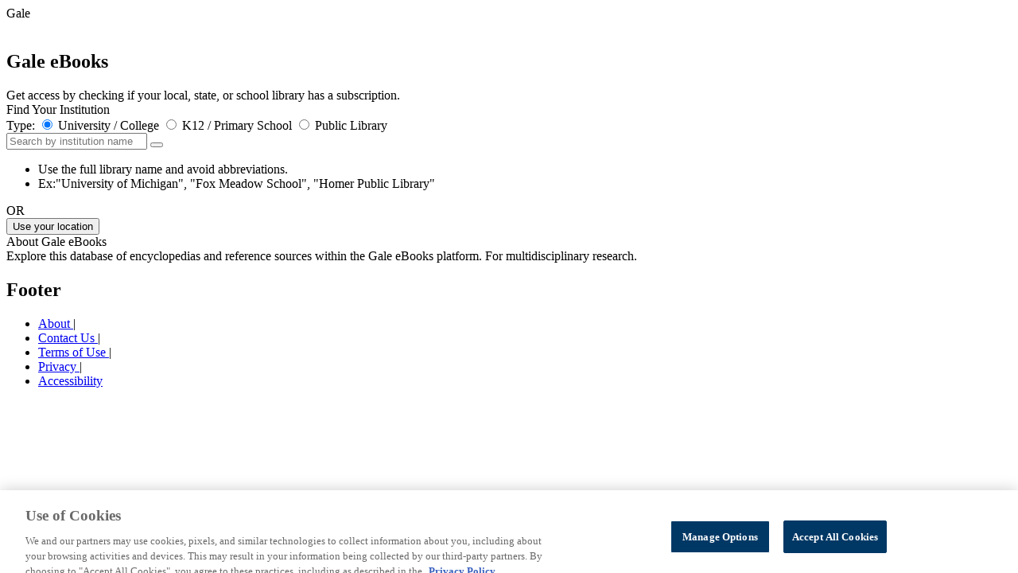

--- FILE ---
content_type: text/html;charset=UTF-8
request_url: https://galeapps.gale.com/apps/auth?userGroupName=&origURL=https%3A%2F%2Fgo.gale.com%2Fps%2Fretrieve.do%3FresultListType%3DRELATED_DOCUMENT%26inPS%3Dtrue%26contentSegment%3D%26prodId%3DGVRL%26isETOC%3Dtrue%26currentPosition%3D%26docId%3DGALE%257CCX2587509063%26enforceAuth%3Dtrue&prodId=GVRL
body_size: 3460
content:

<!DOCTYPE HTML>
<html xmlns="http://www.w3.org/1999/xhtml">






	
	 
	


<head data-context-path="/apps">
	<meta charset="utf-8">
	<meta http-equiv="X-UA-Compatible" content="IE=edge">
	<meta name="viewport" content="width=device-width, initial-scale=1">
	
		<meta name="robots" content="none"/>
	
	<link rel="shortcut icon" href="/apps/resources/images/favicon.ico;JSESSIONID11_galeapps=9D31E240A90B18852912CE18B3C4FBBE.galeapps_202_107_138" type="image/x-icon">
	<script type="text/javascript" src="/apps/resources/js/vendor/GaleApps-plugins.min.js;JSESSIONID11_galeapps=9D31E240A90B18852912CE18B3C4FBBE.galeapps_202_107_138"></script>
	<script type="text/javascript" src="/apps/resources/js/GaleApps-all.min.js;JSESSIONID11_galeapps=9D31E240A90B18852912CE18B3C4FBBE.galeapps_202_107_138"></script>
	<script type="text/javascript" src="/apps/resources/js/init/init_common.js;JSESSIONID11_galeapps=9D31E240A90B18852912CE18B3C4FBBE.galeapps_202_107_138"></script>
	<script type="text/javascript" src="/apps/resources/js/init/init_productImage.js;JSESSIONID11_galeapps=9D31E240A90B18852912CE18B3C4FBBE.galeapps_202_107_138"></script>
	<script type="text/javascript" src="/apps/resources/js/init/init_gtm.js;JSESSIONID11_galeapps=9D31E240A90B18852912CE18B3C4FBBE.galeapps_202_107_138"></script>
	<link rel="stylesheet" type="text/css" href="/apps/resources/css/vendor/jquery-ui-1.12.1.custom.css;JSESSIONID11_galeapps=9D31E240A90B18852912CE18B3C4FBBE.galeapps_202_107_138" media="screen"/>
	<link rel="stylesheet" type="text/css" href="/apps/resources/css/auth-styles.css;JSESSIONID11_galeapps=9D31E240A90B18852912CE18B3C4FBBE.galeapps_202_107_138" media="screen"/>
	<link rel="stylesheet" type="text/css" href="/apps/resources/css/auth-rtl-styles.css;JSESSIONID11_galeapps=9D31E240A90B18852912CE18B3C4FBBE.galeapps_202_107_138" media="screen"/>
	
		
			
				
				
					<script type="text/javascript" src="/apps/resources/js/init/init_locationFinder.js;JSESSIONID11_galeapps=9D31E240A90B18852912CE18B3C4FBBE.galeapps_202_107_138"></script>
				
			

		
	
	
	







	<!-- Google Analytics -->
	<script>
		(function(i,s,o,g,r,a,m){i['GoogleAnalyticsObject']=r;i[r]=i[r]||function(){
			(i[r].q=i[r].q||[]).push(arguments)},i[r].l=1*new Date();a=s.createElement(o),
			m=s.getElementsByTagName(o)[0];a.async=1;a.src=g;m.parentNode.insertBefore(a,m)
		})(window,document,'script','//www.google-analytics.com/analytics.js','ga');

		ga('create', 'UA-29808940-35', 'auto');  // Replace with your property ID.
		ga('set', 'title', "Gale - Institution Finder");

	</script>
	<!-- End Google Analytics -->



	
		
		
		
	
        <!-- gtm-analytics-head.jspx -->
		<script>
			window.dataLayer = window.dataLayer || [];
			let _OMNI_GTMHelper = {};
			_OMNI_GTMHelper.customDimentions = {};

			_OMNI_GTMHelper.addCustomProperty = function (key, value) {
				_OMNI_GTMHelper.customDimentions[key] = value === '' ? undefined : value;
			};

			_OMNI_GTMHelper.addCustomProperty('event', 'dataLayer-initialized');
			_OMNI_GTMHelper.addCustomProperty('userId', "GVRL--9D31E240A90B18852912CE18B3C4FBBE.galeapps_202_107_138");
			_OMNI_GTMHelper.addCustomProperty('language', 'en');
			_OMNI_GTMHelper.addCustomProperty('siteVersion', 'galeapps-5.14.0');
			_OMNI_GTMHelper.addCustomProperty('pageCategory', 'Authentication');
			_OMNI_GTMHelper.addCustomProperty('pageTemplate', location.pathname + location.search);
			_OMNI_GTMHelper.addCustomProperty('pageType', 'Gale - Institution Finder');
			_OMNI_GTMHelper.addCustomProperty('authentication','not authenticated');
			_OMNI_GTMHelper.addCustomProperty('loggedIn','not logged in');
			_OMNI_GTMHelper.addCustomProperty('customerType', '');
			_OMNI_GTMHelper.addCustomProperty('libraryId', '');
			_OMNI_GTMHelper.addCustomProperty('libraryName', '');
			_OMNI_GTMHelper.addCustomProperty('consortiaId', '');
			_OMNI_GTMHelper.addCustomProperty('consortiaName', '');
			_OMNI_GTMHelper.addCustomProperty('locationId', "");
			_OMNI_GTMHelper.addCustomProperty('locationName', "");
			_OMNI_GTMHelper.addCustomProperty('productId', "Auth");
			_OMNI_GTMHelper.addCustomProperty('productFamily', "Common");
			_OMNI_GTMHelper.addCustomProperty('customerClass', '');
			_OMNI_GTMHelper.addCustomProperty('authProductId', "GVRL");
			_OMNI_GTMHelper.addCustomProperty('guid', undefined);
			_OMNI_GTMHelper.addCustomProperty('authenticationMethod', 'not authenticated');
			_OMNI_GTMHelper.addCustomProperty('signInMethod', 'not logged in')
			_OMNI_GTMHelper.addCustomProperty('bundleId', '')
			window.dataLayer.push(_OMNI_GTMHelper.customDimentions);
		</script><script>(function(w,d,s,l,i){w[l]=w[l]||[];w[l].push({'gtm.start':
					new Date().getTime(),event:'gtm.js'});var f=d.getElementsByTagName(s)[0],
				j=d.createElement(s),dl=l!='dataLayer'?'&l='+l:'';j.async=true;j.src=
				'https://www.googletagmanager.com/gtm.js?id='+i+dl;f.parentNode.insertBefore(j,f);
		})(window,document,'script','dataLayer','GTM-PWNNXDK');</script><script>
			if ('not authenticated' === 'authenticated') {
				window.dataLayer = window.dataLayer || [];
				let _OMNI_GTMAuthHelper = {
					customDimentions: {},
					addCustomProperty: function (key, value) {
						this.customDimentions[key] = value === '' ? undefined : value;
					}
				};

				const methods = {
					'Microsoft': 'sso: microsoft',
					'Google': 'sso: google',
					'Classlink': 'sso: classlink'
				};

				const event = '' === 'password' ? 'authentication-success' : 'sign-in-success';
				const propertyName = '' === 'password' ? 'authenticationMethod' : 'signInMethod';
				_OMNI_GTMAuthHelper.addCustomProperty('event', event);
				_OMNI_GTMAuthHelper.addCustomProperty(propertyName, '');
				window.dataLayer.push(_OMNI_GTMAuthHelper.customDimentions);

				if ('' !== 'password') {
					_OMNI_GTMAuthHelper.customDimentions = {};
					_OMNI_GTMAuthHelper.addCustomProperty('event', 'authentication-success');
					_OMNI_GTMAuthHelper.addCustomProperty('authenticationMethod', methods[''] || '');
					window.dataLayer.push(_OMNI_GTMAuthHelper.customDimentions);
				}
			}
		</script>
	<title>Gale - Institution Finder</title>
</head>


<body id="identifyUserGroup" class="home-new">
<div class="page-wrapper">
	<main class="content-wrapper" role="main">
		
		
		
		
			
		
		
			
			
			
			
			
		










<section class="js-stage-wrapper stage-wrapper" product-code="GVRL" image-asset-url="https://assets.cengage.com/gale/icons/">
	<div class="gale-tag">

		
			
			
				<div class="gale-logo">
					<span class="offscreen">Gale</span>
				</div>
			
		
		
		<img id="home-page-image"/>
		<div class="stage-header">
			
				<h1 class="resProdTitle">Gale eBooks</h1>
				
					<div class="subTitle">Get access by checking if your local, state, or school library has a subscription.</div>
				
			
		</div>
	</div>

</section>

		
		<section class="institution-finder-wrapper">
			<div class="finder-form-container">
				<div class="info-label">Find Your Institution</div>
				<script id='js-institution-entry-template' type='text/x-handlebars-template'>
					<div class="dynamic-access__entry">
						<a class="dynamic-access__name js-institutionName" href="{{url}}">{{name}}</a>
						<button class="dynamic-access__remove js-removeInstitution">
							<i class="fas fa-times-circle"></i>
						</button>
					</div>
				</script>
				<div class="accent-bar"><!--DNR--></div>
				<div class="dynamic-access js-dynamic-access-container"><!--DNR--></div>
				<div class="form-row library-type-options">
					<span class="library-type-label">Type:</span>
					<label class="radio library-type">
						<input checked type="radio" name="libtype" class="libtype" value="PSE">
						<span>University / College</span>
					</label>
					<label class="radio library-type">
						<input type="radio" name="libtype" class="libtype" value="SCH">
						<span>K12 / Primary School</span>
					</label>
					<label class="radio library-type">
						<input type="radio" name="libtype" class="libtype" value="PUB">
						<span>Public Library</span>
					</label>
				</div>
				<div class="form-row">
					<div class="row input-group search-group">
						<div class="input-wrapper">
							<input type="text" class="text-field" id="locAutoComplete" placeholder="Search by institution name"
								   aria-label="Search by institution name" aria-describedby="basic-addon2">
							<button id="js-search-button" class="search-btn"/>
						</div>
						<div class="search-tips-container">
							<ul class="search-tips-list">
								<li class="search-tips-item">Use the full library name and avoid abbreviations.</li>
								<li class="search-tips-item">Ex:"University of Michigan", "Fox Meadow School", "Homer Public Library"</li>
							</ul>
						</div>
					</div>
					<div class="form-text"><span>OR</span></div>
					<div class="location-search-container">
						<button type="button" id="js-btn-lat-long" class="button button_primary lat-long-button"><span class="lat-long-button-icon"><!-- --></span>Use your location</button>
						<input type="hidden" id="clientLat" value="" />
						<input type="hidden" id="clientLong" value="" />
					</div>
				</div>
			</div>
			<div class="divider--gray"><!-- DNR --></div>
			<div class="js-result-container result-container"><!--DNR --></div>
			
				
				
			




<div class="info-section info-section__product">
	<div class="info-label">About Gale eBooks</div>
	<div class="accent-bar"><!--DNR--></div>
	<div class="product-description">Explore this database of encyclopedias and reference sources within the Gale eBooks platform. For multidisciplinary research.  </div>
</div>

		</section>
		<input type="hidden" class="prodId" value="GVRL"/>
	</main>
	<section class="footer-wrapper">
		
<nav class="footer-links" aria-label="Footer">
	<div class="footer_gale-logo"><!-- --></div>
	<h2 class="offscreen">Footer</h2>
	<ul class="link-items">
		<li class="item" data-wa-event-selector= "navigation: footer" data-wa-event-label="about">
			<a href="https://www.gale.com/about" target="_blank">About </a><span>|</span>
		</li>

		<li class="item" data-wa-event-selector= "navigation: footer" data-wa-event-label="contact us">
			<a href="https://www.gale.com/support" target="_blank">Contact Us </a><span>|</span>
		</li>
		<li class="item" data-wa-event-selector= "navigation: footer" data-wa-event-label="terms of use">
			<a href="https://www.gale.com/terms-of-use" target="_blank">Terms of Use </a><span>|</span>
		</li>
		<li class="item" data-wa-event-selector= "navigation: footer" data-wa-event-label="privacy">
			<a href="https://www.gale.com/privacy" target="_blank">Privacy </a><span>|</span>
		</li>
		<li class="item" data-wa-event-selector= "navigation: footer" data-wa-event-label="accessibility">
			<a href="https://support.gale.com/doc/accessibility_policy" target="_blank">Accessibility </a>
		</li>
	</ul>
	<a href="https://www.gale.com/everyone" aria-label="Gale, here for everyone." target="_blank">
		<div class="footer_branding"><!-- dnr --></div>
	</a>
</nav>

	</section>
</div>

<script id='locationListTemplate' type='text/x-handlebars-template'>
    
    
	<div class="header-message">{{{header}}}</div>
	{{#if hasLocations}}
		<div class="header-lists ">
			<span class="header-label">Name</span>
			<span class="header-label">City, State</span>
			<span class="header-label">Country / Territory</span>
			<span class="header-label">Zip</span>
		</div>
		<ul class="location-lists">
			{{#each locations}}
				<li class="location-item">
					<span class="item-value location-item-value"><a class="js-location-link location-name" data-id="{{this.id}}" href="{{this.url}}">{{this.name}}</a></span>
					<span class="item-value">
						{{#if this.city}}
							{{this.city}}{{#if this.state}}, {{/if}}
						{{/if}}
						{{#if this.state}}
							{{this.state}}
						{{/if}}
					</span>
					<span class="item-value">{{this.countryName}}</span>
					{{#if this.countryName}}
						{{#if_eq this.zip compare = '---'}}
							{{else}}
						{{/if_eq}}
					{{/if}}
					<span class="item-value">{{this.zip}}</span>
				</li>
			{{/each}}
		</ul>
	{{/if}}
	<div class="suggestion-box">
		<p class="">Don't see your institution listed?</p>
		<ul class="suggestion-list">
			<li class="suggestion-item">Try using the full name of your institution name and avoid abbreviations.</li>
			<li class="suggestion-item">Try accessing the product through your library's website.</li>
            <li class="suggestion-item">Your library may not offer this product yet. Click <a href="/apps/;JSESSIONID11_galeapps=9D31E240A90B18852912CE18B3C4FBBE.galeapps_202_107_138">here</a> to search again to see if your library has any other Gale resources.
				If not, please contact your library to learn more or <a href="https://www.gale.com/support/request-access" target="_blank">complete this
                    form</a> and we'll connect with them to see if they're interested in adding the resource(s) to their collection.
            </li>
		</ul>
</div>
</script>

</body>
</html>


--- FILE ---
content_type: application/javascript; charset=UTF-8
request_url: https://static.hotjar.com/c/hotjar-1459581.js?sv=7
body_size: 9314
content:
window.hjSiteSettings = window.hjSiteSettings || {"site_id":1459581,"rec_value":0.0,"state_change_listen_mode":"automatic","record":true,"continuous_capture_enabled":true,"recording_capture_keystrokes":true,"session_capture_console_consent":true,"anonymize_digits":true,"anonymize_emails":true,"suppress_all":false,"suppress_all_on_specific_pages":[],"suppress_text":false,"suppress_location":false,"user_attributes_enabled":true,"legal_name":"Gale, part of Cengage Group","privacy_policy_url":"https://www.cengagegroup.com/privacy/","deferred_page_contents":[],"record_targeting_rules":[],"heatmaps":[],"polls":[{"id":1620775,"created_epoch_time":1747081376,"skin":"dark","background":"#003865","effective_show_branding":false,"position":"right","content":{"version":2,"questions":[{"uuid":"14dd5ede-6f82-4299-aefa-8edba5a48fd3","type":"net-promoter-score","text":"How likely are you to recommend Gale In Context For Educators to a friend or colleague?","required":true,"labels":[{"text":"Not likely at all"},{"text":"Extremely likely"}],"next":"byOrder"},{"uuid":"e14d1835-33a3-467b-b5ff-e31d24be2889","type":"single-open-ended-multiple-line","text":"What is the reason for your score?","required":true,"next":"byOrder"}],"thankyou":"Thank you for answering! "},"connect_visit_data":"always","ask_for_consent":false,"language":"en","display_condition":"delay","display_delay":5,"persist_condition":"once","targeting_percentage":100,"targeting":[{"component":"url","match_operation":"contains","negate":true,"pattern":"link.gale.com/apps","name":null,"rule_type":null},{"component":"attribute","match_operation":"exact","negate":false,"pattern":"true","name":"Survey On","rule_type":"boolean"},{"component":"attribute","match_operation":"exact","negate":false,"pattern":"ICFE","name":"Product ID","rule_type":"string"},{"component":"attribute","match_operation":"starts_with","negate":false,"pattern":"logged in","name":"Signed in","rule_type":"string"},{"component":"url","match_operation":"contains","negate":true,"pattern":"ITKE","name":null,"rule_type":null},{"component":"url","match_operation":"contains","negate":false,"pattern":"/","name":null,"rule_type":null},{"component":"url","match_operation":"contains","negate":true,"pattern":"galeapps.gale.com","name":null,"rule_type":null},{"component":"device","match_operation":"exact","negate":false,"pattern":"desktop","name":null,"rule_type":null},{"component":"device","match_operation":"exact","negate":false,"pattern":"tablet","name":null,"rule_type":null},{"component":"device","match_operation":"exact","negate":false,"pattern":"phone","name":null,"rule_type":null}],"uuid":"839efe14-427f-4bf2-8207-9a55bffc9453","invite":{"title":"Your feedback is important to us!","description":"Tell us what you think about this page by taking our quick Survey.","button":"Yes, I will give feedback","close":"No thanks"},"invite_enabled":false,"display_type":"popover","auto_screenshot":false,"etr_enabled":false,"show_legal":true,"logo_path":null,"button_color":"#00C764","parent_element_selector":null,"button_survey_label":null,"custom_css":null,"targeting_user_attribute_match_logic":"and"},{"id":1056726,"created_epoch_time":1723839092,"skin":"light","background":"#FFFFFF","effective_show_branding":false,"position":"right","content":{"version":2,"questions":[{"uuid":"1ac4c124-c5ad-4440-97fa-889446ea176a","type":"reaction","text":"How helpful did you find the last \"Ask Me Anything\" (AMA) session with Lemma Shomali?","required":true,"labels":[{"text":"Not helpful"},{"text":"Very helpful"}],"reaction_style":"star","next":"byOrder"},{"uuid":"f06660fb-00b6-4356-a92a-757c23c8f7aa","type":"single-open-ended-multiple-line","text":"What suggestions do you have to improve our future AMA sessions?","required":true,"next":"question:d678f03e-4cfb-460d-b42e-fe0943d4461a"},{"uuid":"d678f03e-4cfb-460d-b42e-fe0943d4461a","type":"single-open-ended-single-line","text":"Who would you like to see as a guest in our next AMA session?","required":true,"next":"thankYou"}],"thankyou":"Thank You for Your Feedback!\nDon't forget to explore our Learn & Grow page for more resources and announcements about upcoming AMA sessions. https://tinyurl.com/learn-grow-page"},"connect_visit_data":"never","ask_for_consent":false,"language":"en","display_condition":"immediate","display_delay":0,"persist_condition":"response","targeting_percentage":100,"targeting":[{"component":"url","match_operation":"contains","negate":false,"pattern":"/","name":null,"rule_type":null},{"component":"device","match_operation":"exact","negate":false,"pattern":"phone","name":null,"rule_type":null},{"component":"device","match_operation":"exact","negate":false,"pattern":"tablet","name":null,"rule_type":null},{"component":"device","match_operation":"exact","negate":false,"pattern":"desktop","name":null,"rule_type":null}],"uuid":"cc3bcd59-d24b-425b-94b1-8d79ce69e6bc","invite":{"title":"Your feedback is important to us!","description":"Tell us what you think about this page by taking our quick Survey.","button":"Yes, I will give feedback","close":"No thanks"},"invite_enabled":false,"display_type":"external_link","auto_screenshot":true,"etr_enabled":false,"show_legal":false,"logo_path":"surveys/logo/57c7dc2300a248d391f7458b8c388aa3","button_color":"#C3F0F7","parent_element_selector":null,"button_survey_label":null,"custom_css":null,"targeting_user_attribute_match_logic":"and"},{"id":990764,"created_epoch_time":1708008780,"skin":"dark","background":"#003865","effective_show_branding":false,"position":"right","content":{"version":2,"questions":[{"uuid":"8c1ca7c0-d86f-4bd3-9015-9f8e95efc84b","type":"single-close-ended","text":"Hi there! We at Gale are seeking your valuable feedback to improve your search experience. First, do the results on this page meet your expectations, based on your search terms? ","required":true,"randomize_answer_order":false,"pin_last_to_bottom":false,"answers":[{"text":"Yes","comments":false},{"text":"No","comments":false}],"nextByAnswer":["question:e14d1835-33a3-467b-b5ff-e31d24be2889","question:461f4838-ab82-40c8-9e09-498375f446b2"],"next":"byAnswer"},{"uuid":"461f4838-ab82-40c8-9e09-498375f446b2","type":"multiple-close-ended","text":"In what way did your results not meet your expectations? Select all that apply.","required":true,"randomize_answer_order":false,"pin_last_to_bottom":false,"answers":[{"text":"The results do not make sense for my search ","comments":false},{"text":"There weren’t any useful results ","comments":false},{"text":"There were no results ","comments":false},{"text":"There were too many results ","comments":false},{"text":"My results were too broad ","comments":false},{"text":"My results were too specific ","comments":false},{"text":"I got a technical error ","comments":false},{"text":"It took too long to load my results ","comments":false},{"text":"Other (Please describe) ","comments":true}],"next":"byOrder"},{"uuid":"e14d1835-33a3-467b-b5ff-e31d24be2889","type":"single-close-ended","text":"Great! But we know we’re not perfect, so have a few more questions about how we can improve your experience. Of the following features, which would have improved your search today? Select the one that would have helped the MOST. ","required":true,"randomize_answer_order":false,"pin_last_to_bottom":false,"answers":[{"text":"Better list of preset date ranges","comments":false},{"text":"A help tutorial or document","comments":false},{"text":"More scannable descriptions for the Suggested Collections ","comments":false},{"text":"A filter for documents available in PDF format ","comments":false},{"text":"An easier way to browse your results ","comments":false},{"text":"Other (Please describe) ","comments":true},{"text":"I’m not sure ","comments":false}],"nextByAnswer":["question:874d8179-131c-4696-95f8-8762efd66fe1","question:5017bc9f-33b8-49f7-b159-265188befb4d","thankYou","thankYou","thankYou","thankYou","thankYou"],"next":"byAnswer"},{"uuid":"874d8179-131c-4696-95f8-8762efd66fe1","type":"single-close-ended","text":"Which of the following preset date ranges would be the most helpful in filtering your results?","required":true,"randomize_answer_order":false,"pin_last_to_bottom":false,"answers":[{"text":"0-1 year ","comments":false},{"text":"1-5 years ","comments":false},{"text":"5-10 years ","comments":false},{"text":"More than 10 years ","comments":false}],"next":"byOrder"},{"uuid":"5017bc9f-33b8-49f7-b159-265188befb4d","type":"multiple-close-ended","text":"Which of the following topics would you have liked to see to see more information on during your search today? Select all that apply. ","required":true,"randomize_answer_order":false,"pin_last_to_bottom":false,"answers":[{"text":"How to use Gale Research Complete ","comments":false},{"text":"What Gale Research Complete is ","comments":false},{"text":"More about a specific collection or database ","comments":false},{"text":"How to use a specific tool in Gale Research Complete ","comments":false},{"text":"Other (Please describe) ","comments":true},{"text":"I’m not sure","comments":false}],"next":"byOrder"}],"thankyou":"Thank you for your responses. Would you be willing to share your feedback as an advisory board member? If so, please click the link to enter your contact information: https://shorturl.at/auvwS"},"connect_visit_data":"always","ask_for_consent":false,"language":"en","display_condition":"immediate","display_delay":3,"persist_condition":"once","targeting_percentage":100,"targeting":[{"component":"url","match_operation":"contains","negate":true,"pattern":"ICFE","name":null,"rule_type":null},{"component":"url","match_operation":"contains","negate":true,"pattern":"link.gale.com/apps","name":null,"rule_type":null},{"component":"device","match_operation":"exact","negate":false,"pattern":"tablet","name":null,"rule_type":null},{"component":"url","match_operation":"contains","negate":true,"pattern":"galeapps.gale.com","name":null,"rule_type":null},{"component":"attribute","match_operation":"exact","negate":false,"pattern":"true","name":"Survey On","rule_type":"boolean"},{"component":"url","match_operation":"starts_with","negate":false,"pattern":"https://go.gale.com/ps/","name":null,"rule_type":null},{"component":"device","match_operation":"exact","negate":false,"pattern":"desktop","name":null,"rule_type":null},{"component":"url","match_operation":"contains","negate":true,"pattern":"ITKE","name":null,"rule_type":null},{"component":"device","match_operation":"exact","negate":false,"pattern":"phone","name":null,"rule_type":null},{"component":"attribute","match_operation":"unknown","negate":true,"pattern":"true","name":"Bundle ID","rule_type":"string"},{"component":"attribute","match_operation":"contains","negate":false,"pattern":"MultiTabSearchResultsPage","name":"Page type","rule_type":"string"},{"component":"url","match_operation":"contains","negate":true,"pattern":"DSLAB","name":null,"rule_type":null}],"uuid":"57e7c805-7c44-4986-be2e-e79793cff2e6","invite":{"title":"Your feedback is important to us!","description":"Tell us what you think about this page by taking our quick Survey.","button":"Yes, I will give feedback","close":"No thanks"},"invite_enabled":false,"display_type":"popover","auto_screenshot":false,"etr_enabled":false,"show_legal":true,"logo_path":null,"button_color":"#00C764","parent_element_selector":null,"button_survey_label":null,"custom_css":null,"targeting_user_attribute_match_logic":"and"},{"id":878444,"created_epoch_time":1675569307,"skin":"dark","background":"#003865","effective_show_branding":false,"position":"right","content":{"version":2,"questions":[{"uuid":"8c1ca7c0-d86f-4bd3-9015-9f8e95efc84b","type":"single-open-ended-single-line","text":"Hi! We at Gale have five questions to ask, to help us make sure that we help you. First, and in a few words, what brought you to Gale Interactives?","required":true,"next":"byOrder"},{"uuid":"461f4838-ab82-40c8-9e09-498375f446b2","type":"single-close-ended","text":"Did you find the information you were looking for?","required":true,"randomize_answer_order":false,"pin_last_to_bottom":false,"answers":[{"text":"Yes","comments":false},{"text":"No","comments":true}],"next":"byOrder"},{"uuid":"e14d1835-33a3-467b-b5ff-e31d24be2889","type":"rating-scale-5","text":"How useful are the activities in your research?","required":true,"scaleCount":5,"labels":[{"text":"Not useful at all"},{"text":"Extremely useful"}],"next":"byOrder"},{"uuid":"14dd5ede-6f82-4299-aefa-8edba5a48fd3","type":"net-promoter-score","text":"How likely are you to recommend us to a friend or colleague?","required":true,"labels":[{"text":"Not likely at all"},{"text":"Extremely likely"}],"next":"byOrder"},{"uuid":"de1df597-6ee6-478c-ae30-6e2556ecd38d","type":"single-close-ended","text":"Is there anything we can do to improve the website?","required":true,"randomize_answer_order":false,"pin_last_to_bottom":false,"answers":[{"text":"No, I can't think of anything!","comments":false},{"text":"Yes (please specify)","comments":true}],"next":"byOrder"},{"uuid":"aa1133e5-ce8b-4e09-9b3b-6801424b29a0","type":"single-close-ended","text":"Last question: Which best describes your profile?","required":true,"randomize_answer_order":false,"pin_last_to_bottom":false,"answers":[{"text":"Librarian","comments":false},{"text":"Teacher, instructor,  or professor","comments":false},{"text":"College or university student","comments":false},{"text":"Other type of student","comments":false},{"text":"Public library user","comments":false},{"text":"Other, please specify","comments":true}],"next":"byOrder"}],"thankyou":"Thank you for answering. Are you 18 years old or above and interested in providing additional feedback? If you participate in an interview or other research engagement, you will be compensated with a $25 gift card. \nSignup: https://www.gale.com/user-research-group"},"connect_visit_data":"always","ask_for_consent":false,"language":"en","display_condition":"immediate","display_delay":5,"persist_condition":"once","targeting_percentage":100,"targeting":[{"component":"url","match_operation":"contains","negate":true,"pattern":"ITKE","name":null,"rule_type":null},{"component":"device","match_operation":"exact","negate":false,"pattern":"tablet","name":null,"rule_type":null},{"component":"url","match_operation":"contains","negate":true,"pattern":"ICFE","name":null,"rule_type":null},{"component":"attribute","match_operation":"exact","negate":false,"pattern":"true","name":"Survey On","rule_type":"boolean"},{"component":"url","match_operation":"contains","negate":true,"pattern":"galeapps.gale.com","name":null,"rule_type":null},{"component":"url","match_operation":"regex","negate":false,"pattern":".*cyber\\.gale\\.com\\/cyber\\/(?:IANAT|ICHEM|ISSCI).*","name":null,"rule_type":null},{"component":"device","match_operation":"exact","negate":false,"pattern":"desktop","name":null,"rule_type":null},{"component":"url","match_operation":"contains","negate":true,"pattern":"link.gale.com/apps","name":null,"rule_type":null},{"component":"device","match_operation":"exact","negate":false,"pattern":"phone","name":null,"rule_type":null}],"uuid":"2e9e29e8-cb8d-4eab-8d5c-73528bc62633","invite":{"title":"Your feedback is important to us!","description":"Tell us what you think about this page by taking our quick Survey.","button":"Yes, I will give feedback","close":"No thanks"},"invite_enabled":false,"display_type":"popover","auto_screenshot":false,"etr_enabled":false,"show_legal":true,"logo_path":null,"button_color":"#00C764","parent_element_selector":null,"button_survey_label":null,"custom_css":null,"targeting_user_attribute_match_logic":"and"},{"id":765586,"created_epoch_time":1641589276,"skin":"dark","background":"#003865","effective_show_branding":false,"position":"right","content":{"version":2,"questions":[{"uuid":"8c1ca7c0-d86f-4bd3-9015-9f8e95efc84b","type":"single-close-ended","text":"Hi there! We at Gale have four questions to ask, to help us make sure that we help you. First, did you find the information you were looking for?","required":true,"randomize_answer_order":false,"pin_last_to_bottom":false,"answers":[{"text":"Yes","comments":false},{"text":"No","comments":false}],"nextByAnswer":["question:461f4838-ab82-40c8-9e09-498375f446b2","question:e14d1835-33a3-467b-b5ff-e31d24be2889"],"next":"byAnswer"},{"uuid":"461f4838-ab82-40c8-9e09-498375f446b2","type":"single-close-ended","text":"Great! But we know we're not perfect. In a few words, is there anything that would make this website better?","required":true,"randomize_answer_order":false,"pin_last_to_bottom":false,"answers":[{"text":"No, I can't think of anything.","comments":false},{"text":"Yes","comments":true}],"next":"question:14dd5ede-6f82-4299-aefa-8edba5a48fd3"},{"uuid":"e14d1835-33a3-467b-b5ff-e31d24be2889","type":"single-close-ended","text":"Oh no! Sorry about that... In a few words, is there anything that would make this website better?","required":true,"randomize_answer_order":false,"pin_last_to_bottom":false,"answers":[{"text":"No, I can't think of anything.","comments":false},{"text":"Yes","comments":true}],"next":"question:14dd5ede-6f82-4299-aefa-8edba5a48fd3"},{"uuid":"14dd5ede-6f82-4299-aefa-8edba5a48fd3","type":"net-promoter-score","text":"How likely are you to recommend us to a friend or colleague?","required":true,"labels":[{"text":"Not likely at all"},{"text":"Extremely likely"}],"next":"byOrder"},{"uuid":"aa1133e5-ce8b-4e09-9b3b-6801424b29a0","type":"single-close-ended","text":"Last question: Which best describes your profile?","required":true,"randomize_answer_order":false,"pin_last_to_bottom":false,"answers":[{"text":"Librarian","comments":false},{"text":"Teacher, instructor,  or professor","comments":false},{"text":"College or university student","comments":false},{"text":"Other type of student","comments":false},{"text":"Public library user","comments":false},{"text":"Other, please specify","comments":true}],"next":"byOrder"}],"thankyou":"Thank you for answering. "},"connect_visit_data":"always","ask_for_consent":false,"language":"en","display_condition":"delay","display_delay":180,"persist_condition":"once","targeting_percentage":10,"targeting":[{"component":"device","match_operation":"exact","negate":false,"pattern":"phone","name":null,"rule_type":null},{"component":"url","match_operation":"contains","negate":true,"pattern":"ITKE","name":null,"rule_type":null},{"component":"url","match_operation":"contains","negate":false,"pattern":"go.gale.com","name":null,"rule_type":null},{"component":"device","match_operation":"exact","negate":false,"pattern":"desktop","name":null,"rule_type":null},{"component":"device","match_operation":"exact","negate":false,"pattern":"tablet","name":null,"rule_type":null},{"component":"attribute","match_operation":"exact","negate":false,"pattern":"true","name":"Survey On","rule_type":"boolean"},{"component":"url","match_operation":"contains","negate":true,"pattern":"link.gale.com/apps","name":null,"rule_type":null},{"component":"url","match_operation":"contains","negate":true,"pattern":"galeapps.gale.com","name":null,"rule_type":null},{"component":"url","match_operation":"contains","negate":true,"pattern":"ICFE","name":null,"rule_type":null}],"uuid":"e3c90f13-f71a-4bef-91ce-d2d95688561c","invite":{"title":"Your feedback is important to us!","description":"Tell us what you think about this page by taking our quick Survey.","button":"Yes, I will give feedback","close":"No thanks"},"invite_enabled":false,"display_type":"popover","auto_screenshot":false,"etr_enabled":false,"show_legal":true,"logo_path":null,"button_color":"#00C764","parent_element_selector":null,"button_survey_label":null,"custom_css":null,"targeting_user_attribute_match_logic":"and"},{"id":448148,"created_epoch_time":1570557340,"skin":"dark","background":"#003865","effective_show_branding":false,"position":"right","content":{"version":2,"questions":[{"uuid":"1f277839-9ea6-438c-85a9-0ef79dc94f33","type":"single-close-ended","text":"Were you able to find the information you were looking for?","required":true,"randomize_answer_order":false,"pin_last_to_bottom":false,"answers":[{"text":"Yes","comments":false},{"text":"No (please tell us what you were looking for)","comments":true}],"next":"byOrder"},{"uuid":"94796447-5f2e-4553-afc4-848293fefd41","type":"net-promoter-score","text":"How likely would you be to recommend us to a friend?","required":true,"labels":[{"text":"Not likely at all"},{"text":"Extremely likely"}],"next":"byOrder"}],"thankyou":"Thank you for answering this Poll. Your feedback is highly appreciated!"},"connect_visit_data":"ask","ask_for_consent":true,"language":"en","display_condition":"scroll","display_delay":0,"persist_condition":"response","targeting_percentage":100,"targeting":[{"component":"url","match_operation":"contains","negate":false,"pattern":"open-access","name":null,"rule_type":null},{"component":"device","match_operation":"exact","negate":false,"pattern":"phone","name":null,"rule_type":null},{"component":"device","match_operation":"exact","negate":false,"pattern":"tablet","name":null,"rule_type":null},{"component":"device","match_operation":"exact","negate":false,"pattern":"desktop","name":null,"rule_type":null}],"uuid":"08287c0d-7b92-4ca2-bc23-f4d9a6efcc0e","invite":{"title":"Your feedback is important to us!","description":"Tell us what you think about this page by taking our quick Survey.","button":"Yes, I will give feedback","close":"No thanks"},"invite_enabled":false,"display_type":"popover","auto_screenshot":false,"etr_enabled":false,"show_legal":false,"logo_path":null,"button_color":"#324FBE","parent_element_selector":null,"button_survey_label":null,"custom_css":null,"targeting_user_attribute_match_logic":"and"}],"integrations":{"optimizely":{"tag_recordings":false},"abtasty":{"tag_recordings":false},"kissmetrics":{"send_user_id":false},"mixpanel":{"send_events":false},"unbounce":{"tag_recordings":false},"hubspot":{"enabled":false,"send_recordings":false,"send_surveys":false}},"features":["ask.popover_redesign","client_script.compression.pc","csq_theme","error_reporting","feedback.embeddable_widget","feedback.widgetV2","feedback.widget_telemetry","heatmap.dynamic_view","settings.billing_v2","survey.embeddable_widget","survey.image_question","survey.screenshots","survey.type_button","tcvs_v2"],"tracking_code_verified":true,"cs_project_id":null,"cs_tag_name":null,"account_id":758546,"account_signature":"24f36b5ea1f5e87bcd716d6f899b55cda3fea30d079515c1cdcef8bf552af0f1"};

!function(){"use strict";function e(t){return e="function"==typeof Symbol&&"symbol"==typeof Symbol.iterator?function(e){return typeof e}:function(e){return e&&"function"==typeof Symbol&&e.constructor===Symbol&&e!==Symbol.prototype?"symbol":typeof e},e(t)}function t(e,t){for(var r=0;r<t.length;r++){var i=t[r];i.enumerable=i.enumerable||!1,i.configurable=!0,"value"in i&&(i.writable=!0),Object.defineProperty(e,n(i.key),i)}}function n(t){var n=function(t,n){if("object"!=e(t)||!t)return t;var r=t[Symbol.toPrimitive];if(void 0!==r){var i=r.call(t,"string");if("object"!=e(i))return i;throw new TypeError("@@toPrimitive must return a primitive value.")}return String(t)}(t);return"symbol"==e(n)?n:String(n)}var r,i=function(){function e(t){var n=arguments.length>1&&void 0!==arguments[1]?arguments[1]:10,r=arguments.length>2&&void 0!==arguments[2]?arguments[2]:1e3;!function(e,t){if(!(e instanceof t))throw new TypeError("Cannot call a class as a function")}(this,e),this.send=t,this.batchSize=n,this.flushInterval=r,this.buffer=[],this.flushTimer=null}var n,r;return n=e,(r=[{key:"getBuffer",value:function(){return this.buffer}},{key:"add",value:function(e){var t=this;this.buffer.push(e),this.buffer.length>=this.batchSize?this.flush():this.flushTimer||(this.flushTimer=setTimeout((function(){t.flush()}),this.flushInterval))}},{key:"flush",value:function(){this.buffer.length>0&&(this.send(this.buffer),this.buffer=[]),this.flushTimer&&(clearTimeout(this.flushTimer),this.flushTimer=null)}}])&&t(n.prototype,r),Object.defineProperty(n,"prototype",{writable:!1}),e}();function a(){return a=Object.assign?Object.assign.bind():function(e){for(var t=1;t<arguments.length;t++){var n=arguments[t];for(var r in n)Object.prototype.hasOwnProperty.call(n,r)&&(e[r]=n[r])}return e},a.apply(this,arguments)}var o,s=function(){try{return"performance"in window&&"now"in window.performance}catch(e){return!1}},u={version:6,metricsUrl:(null===(r=window._hjSettings)||void 0===r?void 0:r.metricsUrl)||"https://metrics.hotjar.io",sampling:{metrics:.1,fieldMetrics:.01,debug:.5,universalDebug:.05*.1},browser:{hasPerformance:!1,shouldLogMetrics:!1,inLab:!1},buffer:{bufferSize:40,flushInterval:3e3}},c={isDebugEnabled:!1,isMetricsEnabled:!1,isFieldMetricsEnabled:!1,loggedMetrics:{},genericTags:{}},l=function(e,t,n){var r;c.loggedMetrics[e]=a(a({},c.loggedMetrics[e]),{},((r={})[t]=n||{},r))},d=function(e){if(!e)return"value";var t=Object.keys(e)[0];return t&&e[t]||"value"},g=function(e){var t,n=null!==(t=e.tag)&&void 0!==t?t:void 0;return c.isDebugEnabled?a(a(a({},n),e.extraTags),c.genericTags):n},f=function(e,t){if(!o)return!1;var n=c.isMetricsEnabled||c.isDebugEnabled;return"lab"===e&&(n=u.browser.inLab),"field"===e&&(n=c.isFieldMetricsEnabled),t?n&&t.flush:n},h=function(e){var t=!1,n="v=".concat(u.version),r="".concat(u.metricsUrl,"?").concat(n,"&site_id=").concat(window.hjSiteSettings.site_id)+(c.isDebugEnabled?"&debug=true":""),i=JSON.stringify(e);if("sendBeacon"in navigator)try{t=navigator.sendBeacon.bind(navigator)(r,i)}catch(e){}if(!1===t)try{var a=new XMLHttpRequest;a.open("POST",r),a.timeout=1e4,a.send(i)}catch(e){}u.browser.shouldLogMetrics&&console.debug("New Metrics: ",e)},p={getConfig:function(e){return u[e]},getState:function(e){return c[e]},start:function(){try{u.browser={hasPerformance:s(),shouldLogMetrics:/hjMetrics=1/.test(location.search),inLab:/hjLab=true/.test(location.search)};var e=p.time(),t=window.hjSiteSettings||{},n=t.features,r=t.site_id,a=new Set(n),l=u.sampling;return c.genericTags={site_id:r},c.isDebugEnabled=Math.random()<=l.universalDebug||a.has("client_script.metrics.debug")&&Math.random()<=l.debug,c.isMetricsEnabled=Math.random()<=l.metrics,c.isFieldMetricsEnabled=c.isMetricsEnabled&&Math.random()<=l.fieldMetrics,o=new i(h,u.buffer.bufferSize,u.buffer.flushInterval),e}catch(e){console.debug("Error in metrics.start",{error:e})}},reset:function(){c.loggedMetrics={}},stop:function(){c.isDebugEnabled=!1,c.isMetricsEnabled=!1,c.genericTags={}},count:function(e,t){var n=t.incr,r=t.tag,i=t.extraTags,s=t.type;try{var u,l=d(r),h=c.loggedMetrics[e],p=0;if(n?(p=(h&&h[l]||0)+(n.value||1),c.loggedMetrics[e]=a(a({},h),{},((u={})[l]=null!=n&&n.flush?0:p,u))):p=1,f(s,n)){var v={name:e,type:"count",value:p,tags:g({tag:r,extraTags:i})};o.add(v)}}catch(e){}},distr:function(e,t){var n=t.task,r=t.value,i=t.extraTags;f()&&o.add({name:e,type:"distribution",value:r,tags:g({tag:{task:n},extraTags:i})})},time:function(){try{if(!u.browser.hasPerformance)return;return performance.now()}catch(e){}},timeEnd:function(e,t){var n=t.tag,r=t.start,i=t.total,a=t.extraTags,s=t.type;try{var u=p.time();if(!i&&!u)return;var c=d(n),h=i||(r&&u?u-r:void 0);if(l(e,c,{}),h&&h>0&&f(s)){var v={name:e,type:"distribution",value:Math.round(h),tags:g({tag:n,extraTags:a})};o.add(v)}return u}catch(t){console.debug("Failed to send timer metric: ",{name:e,tag:n,error:t})}},timeIncr:function(e,t){var n,r,i,a,o=t.tag,s=t.start,u=t.flush,g=t.extraTags,f=t.type,h=hj.metrics.time(),v=s&&h?h-s:void 0,m=(n=e,{tagName:r=d(o),start:(a=(i=c.loggedMetrics[n])&&i[r]||{}).start,total:a.total}),w=v?v+(m.total||0):m.total;return l(e,m.tagName,{total:w}),u&&p.timeEnd(e,{tag:o,total:w,extraTags:g,type:f}),w},timeWatcher:function(){var e,t=0,n=!1,r=function(){var n,r=p.time();return t+=null!==(n=e&&r&&r-e)&&void 0!==n?n:0,e=p.time(),t};return{start:function(){if(!n)return n=!0,e=p.time()},incr:r,end:function(){var n=r();return t=0,e=void 0,n}}},getErrorMessage:function(e){return e instanceof Error?e.message:"string"==typeof e?e:""}},v=function(e){return e.replayRecordingMaskedUrlRegex="replayRecordingMaskedUrlRegex",e.replayRecordingMaskedUrlRegexRules="replayRecordingMaskedUrlRegexRules",e}({}),m=function(e){return e.START="start",e.NOT_START="not-start",e.END="end",e.NOT_END="not-end",e.CONTAIN="contain",e.NOT_CONTAIN="not-contain",e.EXACT="exact",e.NOT_EXACT="not-exact",e}({});function w(){return w=Object.assign?Object.assign.bind():function(e){for(var t=1;t<arguments.length;t++){var n=arguments[t];for(var r in n)Object.prototype.hasOwnProperty.call(n,r)&&(e[r]=n[r])}return e},w.apply(this,arguments)}var b="https://voc.hotjar.com",y=[b,"https://voc.ew1-integration-1.hotjarians.net","https://hj-engage-unmoderated-review.s3.eu-west-1.amazonaws.com"],j="hj-uut",_={get:function(){var e=window.sessionStorage.getItem(j);return e?JSON.parse(e):null},getValue:function(e){var t=_.get();return null==t?void 0:t[e]},set:function(e){if(e){var t,n=null!==(t=_.get())&&void 0!==t?t:{};window.sessionStorage.setItem(j,JSON.stringify(w(w({},n),e)))}},clear:function(){window.sessionStorage.removeItem(j)},validDomains:y},S=function(e){var t=new URLSearchParams(e);return!!t.has("project_uuid")||("1"===t.get("is_preview")?t.has("task_uuid"):t.has("response_uuid")&&t.has("task_uuid")&&t.has("participation_uuid"))},T=function(){var e,t=null!==(e=function(){var e=document.referrer;if("string"==typeof e&&function(e){if("string"!=typeof e)return!1;try{var t=new URL(e),n="1"===t.searchParams.get("is_preview");return!!y.some((function(t){return null==e?void 0:e.includes(t)}))||!!n&&t.hostname.endsWith(".hotjar.com")&&t.pathname.includes("research/projects/tests")}catch(e){return!1}}(e)&&S(new URL(e).search))return e}())&&void 0!==e?e:function(){var e=new URLSearchParams(window.location.search).get("hj_uut");if(y.some((function(e){var t;return null===(t=document.referrer)||void 0===t?void 0:t.includes(e)}))&&e){var t=window.atob(e);if(S(t)){var n=new URL(b);return n.search=t,n.toString()}}}(),n=void 0!==t,r=null!==_.get();return n&&_.set({referrer:t}),r||n};function R(e,t,n){if(t&&!Array.isArray(t)&&"number"==typeof t.length){var r=t.length;return M(t,void 0!==n&&n<r?n:r)}return e(t,n)}function E(e){return function(e){if(Array.isArray(e))return M(e)}(e)||function(e){if("undefined"!=typeof Symbol&&null!=e[Symbol.iterator]||null!=e["@@iterator"])return Array.from(e)}(e)||function(e,t){if(e){if("string"==typeof e)return M(e,t);var n=Object.prototype.toString.call(e).slice(8,-1);return"Object"===n&&e.constructor&&(n=e.constructor.name),"Map"===n||"Set"===n?Array.from(e):"Arguments"===n||/^(?:Ui|I)nt(?:8|16|32)(?:Clamped)?Array$/.test(n)?M(e,t):void 0}}(e)||function(){throw new TypeError("Invalid attempt to spread non-iterable instance.\nIn order to be iterable, non-array objects must have a [Symbol.iterator]() method.")}()}function M(e,t){(null==t||t>e.length)&&(t=e.length);for(var n=0,r=new Array(t);n<t;n++)r[n]=e[n];return r}var O,x=function(){var e,t=arguments.length>0&&void 0!==arguments[0]?arguments[0]:{},n=null===(e=_hjSettings)||void 0===e?void 0:e.environment,r="t.contentsquare.net";n&&"live"!==n&&(r="t-staging.contentsquare.net");var i=t.isCSQLite?"smb/tag":hjSiteSettings.cs_tag_name;if(i){var a=document.createElement("script");a.type="text/javascript",a.async=!0,a.src="//".concat(r,"/uxa/").concat(i,".js"),document.getElementsByTagName("head")[0].appendChild(a)}};function C(){var e,t,n;window.hj=window.hj||function(){for(var e=arguments.length,t=new Array(e),n=0;n<e;n++)t[n]=arguments[n];(window.hj.q=window.hj.q||[]).push(t)},window.hj.metrics=p,hj.metrics.start();var r,i,a,o,s,u,c,l,d,g,f,h,w=!(!window.CS_CONF||null===(e=window.CS_CONF.voc)||void 0===e||!e.enabled),b=!(window.CS_CONF||null===(t=window.hjSiteSettings)||void 0===t||null===(n=t.features)||void 0===n||!n.includes("cs_lite"));if(w&&window._uxa)window._uxa.push(["start:hotjar",hjSiteSettings]),window.hj.scriptLoaded=!0;else if(b){var y=(u=(r=hjSiteSettings).suppress_all||r.suppress_text||(null===(i=r.suppress_all_on_specific_pages)||void 0===i?void 0:i.length),c=function(e){var t,n,r,i,a,o={anonymisationMethod:null,replayRecordingMaskedUrlRegex:null,replayRecordingMaskedUrlRegexRules:null};if((e.suppress_all||e.suppress_text)&&(o.anonymisationMethod=v.replayRecordingMaskedUrlRegex,o.replayRecordingMaskedUrlRegex=".*"),null!==(t=e.suppress_all_on_specific_pages)&&void 0!==t&&t.length){o.anonymisationMethod=v.replayRecordingMaskedUrlRegexRules;var s=(n=e.suppress_all_on_specific_pages,r={contains:m.CONTAIN,regex:m.CONTAIN,simple:m.CONTAIN,ends_with:m.END,exact:m.EXACT,starts_with:m.START},i=[],a=Object.keys(r),n.forEach((function(e){if(e.pattern&&a.includes(e.match_operation)){var t={operator:r[e.match_operation],value:e.pattern,ignoreQueryParams:"simple"===e.match_operation,ignoreURIFragments:"simple"===e.match_operation,ignoreCaseSensitivity:"simple"===e.match_operation,notOperator:e.negate};i.push(t)}})),i.length?i:void 0);o.replayRecordingMaskedUrlRegexRules=s||null}return o}(r),l=c.anonymisationMethod,d=c.replayRecordingMaskedUrlRegex,g=c.replayRecordingMaskedUrlRegexRules,f=!(null===(a=_hjSettings)||void 0===a||!a.environment||"live"===_hjSettings.environment),{CS_CONF_BASE:{projectId:r.cs_project_id,smbConfig:{siteId:r.site_id,record:!!hjSiteSettings.record,useCSTC:!0,useSentry:!0,csLiteDomain:f?"insights-integration.live.eks.hotjar.com":"insights.hotjar.com"},hostnames:[window.location.hostname],voc:null!==(o=r.polls)&&void 0!==o&&o.length||T()?{enabled:1,siteId:r.site_id}:{enabled:0},whitelistedAttributes:[],anonymizeDigits:!!u||r.anonymize_digits,implementations:(s=r,R(E,(h=s.state_change_listen_mode,"manual"===h?[]:[{template:{name:"ArtificialPageview",args:{}},triggers:[{name:"HistoryChange",args:{listeners:"popstate, pushState, replaceState"+("automatic_with_fragments"===h?", hashchange":""),useDebounce:"no",window:400}}]}]))),recordTargetingRules:R(E,r.record_targeting_rules),anonymisationMethod:l,replayRecordingMaskedUrlRegex:d,replayRecordingMaskedUrlRegexRules:g},PII_SELECTORS:r.suppress_all?["picture, img, video, audio"]:null}),j=y.CS_CONF_BASE,_=y.PII_SELECTORS;window.CS_CONF_BASE=j,window._uxa=window._uxa||[],_&&window._uxa.push(["setPIISelectors",{PIISelectors:_}]),x({isCSQLite:b})}else window.hjBootstrap=window.hjBootstrap||function(e,t,n){var r,i,a=new RegExp("bot|google|headless|baidu|bing|msn|duckduckbot|teoma|slurp|yandex|phantomjs|pingdom|ahrefsbot|facebook","i"),o=(null===(r=window.navigator)||void 0===r?void 0:r.userAgent)||"unknown";if(a.test(o))return hj.metrics.count("session-rejection",{tag:{reason:"bot"}}),void console.warn("Hotjar not launching due to suspicious userAgent:",o);var s="http:"===window.location.protocol,u=Boolean(null===(i=_hjSettings)||void 0===i?void 0:i.preview);if(s&&!u)return hj.metrics.count("session-rejection",{tag:{reason:"https"}}),void console.warn("For security reasons, Hotjar only works over HTTPS. Learn more: https://help.hotjar.com/hc/en-us/articles/115011624047");window.hjBootstrap=function(e,t,n){var r;window.hjBootstrapCalled=(window.hjBootstrapCalled||[]).concat(n),window.hj&&window.hj._init&&(null===(r=hj._init)||void 0===r||r._verifyInstallation())},window.hjBootstrap(e,t,n),window.hjBootstrap.revision="6f7bcea";var c=window.document,l=c.head||c.getElementsByTagName("head")[0];hj.scriptDomain=e;var d=c.createElement("script");d.async=!0,d.src=hj.scriptDomain+t,d.charset="utf-8",l.appendChild(d)},window.hjBootstrap("https://script.hotjar.com/","modules.ce37dfc81afa6fcb9f03.js","1459581")}window.hjLazyModules=window.hjLazyModules||{SURVEY_V2:{js:"survey-v2.ccc8ee6a547615bcdf8f.js"},SURVEY_BOOTSTRAPPER:{js:"survey-bootstrapper.31d6cfe0d16ae931b73c.js"},SURVEY_ISOLATED:{js:"survey-isolated.31d6cfe0d16ae931b73c.js"},HEATMAP_RETAKER:{js:"heatmap-retaker.f79c0c7bb13d8a14bddc.js"},SURVEY_INVITATION:{js:"survey-invitation.2dc9f00c150d0e52cd5c.js"},NOTIFICATION:{js:"notification.ed2bca043f1d9f8c6b56.js"},SENTRY:{js:"sentry.58c81e3e25532810f6fd.js"},BROWSER_PERF:{js:"browser-perf.8417c6bba72228fa2e29.js"},USER_TEST:{js:"user-test.366396b96859adc7e70a.js"}};var I=null!==(O=hjSiteSettings.features)&&void 0!==O?O:[];I.indexOf("one_app_tag")>-1?x():I.indexOf("one_app_tag_dc")>-1?(x(),window.addEventListener("csq:start-hotjar",(function(){C()}))):C()}();
!function(){try{var e="undefined"!=typeof window?window:"undefined"!=typeof global?global:"undefined"!=typeof self?self:{},n=(new Error).stack;n&&(e._sentryDebugIds=e._sentryDebugIds||{},e._sentryDebugIds[n]="72f87177-8b7a-5639-b7ed-d62d3b4c531a")}catch(e){}}();
//# debugId=72f87177-8b7a-5639-b7ed-d62d3b4c531a
